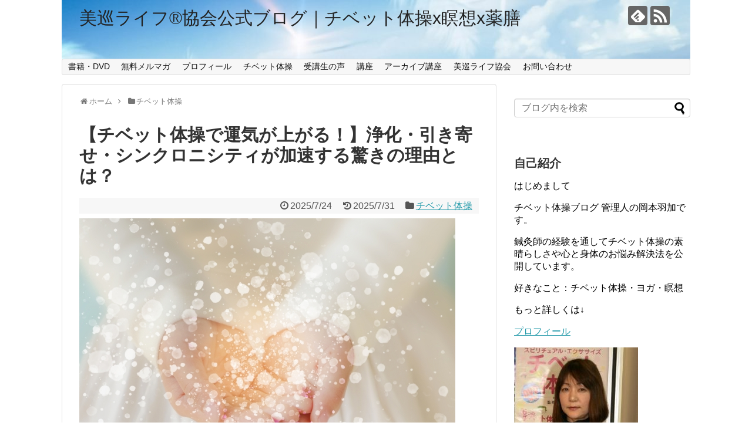

--- FILE ---
content_type: text/html; charset=UTF-8
request_url: https://kailash68.com/tibet68/hikiyose/
body_size: 15726
content:
<!DOCTYPE html>
<html lang="ja">
<head>
<meta charset="UTF-8">
  <meta name="viewport" content="width=1280, maximum-scale=1, user-scalable=yes">
<link rel="alternate" type="application/rss+xml" title="美巡ライフ®協会公式ブログ｜チベット体操x瞑想x薬膳 RSS Feed" href="https://kailash68.com/tibet68/feed/" />
<link rel="pingback" href="https://kailash68.com/tibet68/xmlrpc.php" />
<meta name="description" content="チベット体操は、ただのストレッチや体操ではありません。「5つの儀式（＋第6の儀式）」は、チャクラを整え、エネルギーを活性化するセルフケア法として、今なお世界中で注目されています。この記事では、チベット体操で起こる「浄化」とは何か波動が整うと" />
<meta name="keywords" content="チベット体操" />
<!-- OGP -->
<meta property="og:type" content="article">
<meta property="og:description" content="チベット体操は、ただのストレッチや体操ではありません。「5つの儀式（＋第6の儀式）」は、チャクラを整え、エネルギーを活性化するセルフケア法として、今なお世界中で注目されています。この記事では、チベット体操で起こる「浄化」とは何か波動が整うと">
<meta property="og:title" content="【チベット体操で運気が上がる！】浄化・引き寄せ・シンクロニシティが加速する驚きの理由とは？">
<meta property="og:url" content="https://kailash68.com/tibet68/hikiyose/">
<meta property="og:image" content="https://kailash68.com/tibet68/wp-content/uploads/2020/04/4bde288096353ca29fa4104a7066382b_s.jpg">
<meta property="og:site_name" content="美巡ライフ®協会公式ブログ｜チベット体操x瞑想x薬膳">
<meta property="og:locale" content="ja_JP">
<!-- /OGP -->
<!-- Twitter Card -->
<meta name="twitter:card" content="summary">
<meta name="twitter:description" content="チベット体操は、ただのストレッチや体操ではありません。「5つの儀式（＋第6の儀式）」は、チャクラを整え、エネルギーを活性化するセルフケア法として、今なお世界中で注目されています。この記事では、チベット体操で起こる「浄化」とは何か波動が整うと">
<meta name="twitter:title" content="【チベット体操で運気が上がる！】浄化・引き寄せ・シンクロニシティが加速する驚きの理由とは？">
<meta name="twitter:url" content="https://kailash68.com/tibet68/hikiyose/">
<meta name="twitter:image" content="https://kailash68.com/tibet68/wp-content/uploads/2020/04/4bde288096353ca29fa4104a7066382b_s.jpg">
<meta name="twitter:domain" content="kailash68.com">
<!-- /Twitter Card -->

<title>【チベット体操で運気が上がる！】浄化・引き寄せ・シンクロニシティが加速する驚きの理由とは？ | 美巡ライフ®協会公式ブログ｜チベット体操x瞑想x薬膳</title>

<!-- All In One SEO Pack 3.6.2ob_start_detected [-1,-1] -->
<script type="application/ld+json" class="aioseop-schema">{"@context":"https://schema.org","@graph":[{"@type":"Organization","@id":"https://kailash68.com/tibet68/#organization","url":"https://kailash68.com/tibet68/","name":"美巡ライフ®協会公式ブログ｜チベット体操x瞑想x薬膳","sameAs":[]},{"@type":"WebSite","@id":"https://kailash68.com/tibet68/#website","url":"https://kailash68.com/tibet68/","name":"美巡ライフ®協会公式ブログ｜チベット体操x瞑想x薬膳","publisher":{"@id":"https://kailash68.com/tibet68/#organization"},"potentialAction":{"@type":"SearchAction","target":"https://kailash68.com/tibet68/?s={search_term_string}","query-input":"required name=search_term_string"}},{"@type":"WebPage","@id":"https://kailash68.com/tibet68/hikiyose/#webpage","url":"https://kailash68.com/tibet68/hikiyose/","inLanguage":"ja","name":"【チベット体操で運気が上がる！】浄化・引き寄せ・シンクロニシティが加速する驚きの理由とは？","isPartOf":{"@id":"https://kailash68.com/tibet68/#website"},"breadcrumb":{"@id":"https://kailash68.com/tibet68/hikiyose/#breadcrumblist"},"image":{"@type":"ImageObject","@id":"https://kailash68.com/tibet68/hikiyose/#primaryimage","url":"https://kailash68.com/tibet68/wp-content/uploads/2020/04/4bde288096353ca29fa4104a7066382b_s.jpg","width":640,"height":427},"primaryImageOfPage":{"@id":"https://kailash68.com/tibet68/hikiyose/#primaryimage"},"datePublished":"2025-07-24T02:32:00+09:00","dateModified":"2025-07-31T06:51:11+09:00"},{"@type":"Article","@id":"https://kailash68.com/tibet68/hikiyose/#article","isPartOf":{"@id":"https://kailash68.com/tibet68/hikiyose/#webpage"},"author":{"@id":"https://kailash68.com/tibet68/author/tibet68/#author"},"headline":"【チベット体操で運気が上がる！】浄化・引き寄せ・シンクロニシティが加速する驚きの理由とは？","datePublished":"2025-07-24T02:32:00+09:00","dateModified":"2025-07-31T06:51:11+09:00","commentCount":0,"mainEntityOfPage":{"@id":"https://kailash68.com/tibet68/hikiyose/#webpage"},"publisher":{"@id":"https://kailash68.com/tibet68/#organization"},"articleSection":"チベット体操","image":{"@type":"ImageObject","@id":"https://kailash68.com/tibet68/hikiyose/#primaryimage","url":"https://kailash68.com/tibet68/wp-content/uploads/2020/04/4bde288096353ca29fa4104a7066382b_s.jpg","width":640,"height":427}},{"@type":"Person","@id":"https://kailash68.com/tibet68/author/tibet68/#author","name":"tibet68","sameAs":[],"image":{"@type":"ImageObject","@id":"https://kailash68.com/tibet68/#personlogo","url":"https://secure.gravatar.com/avatar/b9309e22a6d5de90db111899bbce15e1?s=96&d=mm&r=g","width":96,"height":96,"caption":"tibet68"}},{"@type":"BreadcrumbList","@id":"https://kailash68.com/tibet68/hikiyose/#breadcrumblist","itemListElement":[{"@type":"ListItem","position":1,"item":{"@type":"WebPage","@id":"https://kailash68.com/tibet68/","url":"https://kailash68.com/tibet68/","name":"チベット体操で叶える理想のライフスタイル"}},{"@type":"ListItem","position":2,"item":{"@type":"WebPage","@id":"https://kailash68.com/tibet68/hikiyose/","url":"https://kailash68.com/tibet68/hikiyose/","name":"【チベット体操で運気が上がる！】浄化・引き寄せ・シンクロニシティが加速する驚きの理由とは？"}}]}]}</script>
<link rel="canonical" href="https://kailash68.com/tibet68/hikiyose/" />
<!-- All In One SEO Pack -->
<link rel='dns-prefetch' href='//www.googletagmanager.com' />
<link rel='dns-prefetch' href='//s.w.org' />
<link rel='dns-prefetch' href='//pagead2.googlesyndication.com' />
<link rel="alternate" type="application/rss+xml" title="美巡ライフ®協会公式ブログ｜チベット体操x瞑想x薬膳 &raquo; フィード" href="https://kailash68.com/tibet68/feed/" />
<link rel="alternate" type="application/rss+xml" title="美巡ライフ®協会公式ブログ｜チベット体操x瞑想x薬膳 &raquo; コメントフィード" href="https://kailash68.com/tibet68/comments/feed/" />
<link rel="alternate" type="application/rss+xml" title="美巡ライフ®協会公式ブログ｜チベット体操x瞑想x薬膳 &raquo; 【チベット体操で運気が上がる！】浄化・引き寄せ・シンクロニシティが加速する驚きの理由とは？ のコメントのフィード" href="https://kailash68.com/tibet68/hikiyose/feed/" />
		<script type="text/javascript">
			window._wpemojiSettings = {"baseUrl":"https:\/\/s.w.org\/images\/core\/emoji\/12.0.0-1\/72x72\/","ext":".png","svgUrl":"https:\/\/s.w.org\/images\/core\/emoji\/12.0.0-1\/svg\/","svgExt":".svg","source":{"concatemoji":"https:\/\/kailash68.com\/tibet68\/wp-includes\/js\/wp-emoji-release.min.js?ver=5.4.18"}};
			/*! This file is auto-generated */
			!function(e,a,t){var n,r,o,i=a.createElement("canvas"),p=i.getContext&&i.getContext("2d");function s(e,t){var a=String.fromCharCode;p.clearRect(0,0,i.width,i.height),p.fillText(a.apply(this,e),0,0);e=i.toDataURL();return p.clearRect(0,0,i.width,i.height),p.fillText(a.apply(this,t),0,0),e===i.toDataURL()}function c(e){var t=a.createElement("script");t.src=e,t.defer=t.type="text/javascript",a.getElementsByTagName("head")[0].appendChild(t)}for(o=Array("flag","emoji"),t.supports={everything:!0,everythingExceptFlag:!0},r=0;r<o.length;r++)t.supports[o[r]]=function(e){if(!p||!p.fillText)return!1;switch(p.textBaseline="top",p.font="600 32px Arial",e){case"flag":return s([127987,65039,8205,9895,65039],[127987,65039,8203,9895,65039])?!1:!s([55356,56826,55356,56819],[55356,56826,8203,55356,56819])&&!s([55356,57332,56128,56423,56128,56418,56128,56421,56128,56430,56128,56423,56128,56447],[55356,57332,8203,56128,56423,8203,56128,56418,8203,56128,56421,8203,56128,56430,8203,56128,56423,8203,56128,56447]);case"emoji":return!s([55357,56424,55356,57342,8205,55358,56605,8205,55357,56424,55356,57340],[55357,56424,55356,57342,8203,55358,56605,8203,55357,56424,55356,57340])}return!1}(o[r]),t.supports.everything=t.supports.everything&&t.supports[o[r]],"flag"!==o[r]&&(t.supports.everythingExceptFlag=t.supports.everythingExceptFlag&&t.supports[o[r]]);t.supports.everythingExceptFlag=t.supports.everythingExceptFlag&&!t.supports.flag,t.DOMReady=!1,t.readyCallback=function(){t.DOMReady=!0},t.supports.everything||(n=function(){t.readyCallback()},a.addEventListener?(a.addEventListener("DOMContentLoaded",n,!1),e.addEventListener("load",n,!1)):(e.attachEvent("onload",n),a.attachEvent("onreadystatechange",function(){"complete"===a.readyState&&t.readyCallback()})),(n=t.source||{}).concatemoji?c(n.concatemoji):n.wpemoji&&n.twemoji&&(c(n.twemoji),c(n.wpemoji)))}(window,document,window._wpemojiSettings);
		</script>
		<style type="text/css">
img.wp-smiley,
img.emoji {
	display: inline !important;
	border: none !important;
	box-shadow: none !important;
	height: 1em !important;
	width: 1em !important;
	margin: 0 .07em !important;
	vertical-align: -0.1em !important;
	background: none !important;
	padding: 0 !important;
}
</style>
	<link rel='stylesheet' id='simplicity-style-css'  href='https://kailash68.com/tibet68/wp-content/themes/simplicity2/style.css?ver=5.4.18&#038;fver=20200423105047' type='text/css' media='all' />
<link rel='stylesheet' id='responsive-style-css'  href='https://kailash68.com/tibet68/wp-content/themes/simplicity2/css/responsive-pc.css?ver=5.4.18&#038;fver=20200423105047' type='text/css' media='all' />
<link rel='stylesheet' id='font-awesome-style-css'  href='https://kailash68.com/tibet68/wp-content/themes/simplicity2/webfonts/css/font-awesome.min.css?ver=5.4.18&#038;fver=20200423105047' type='text/css' media='all' />
<link rel='stylesheet' id='icomoon-style-css'  href='https://kailash68.com/tibet68/wp-content/themes/simplicity2/webfonts/icomoon/style.css?ver=5.4.18&#038;fver=20200423105047' type='text/css' media='all' />
<link rel='stylesheet' id='extension-style-css'  href='https://kailash68.com/tibet68/wp-content/themes/simplicity2/css/extension.css?ver=5.4.18&#038;fver=20200423105047' type='text/css' media='all' />
<style id='extension-style-inline-css' type='text/css'>
@media screen and (max-width:639px){.article br{display:block}}#h-top{background-image:url(https://kailash68.com/tibet68/wp-content/uploads/2020/04/cropped-14b19027fcfad8cfd7d975a4766829e7_s-1.jpg)}
</style>
<link rel='stylesheet' id='print-style-css'  href='https://kailash68.com/tibet68/wp-content/themes/simplicity2/css/print.css?ver=5.4.18&#038;fver=20200423105047' type='text/css' media='print' />
<link rel='stylesheet' id='sns-twitter-type-style-css'  href='https://kailash68.com/tibet68/wp-content/themes/simplicity2/css/sns-twitter-type.css?ver=5.4.18&#038;fver=20200423105047' type='text/css' media='all' />
<link rel='stylesheet' id='wp-block-library-css'  href='https://kailash68.com/tibet68/wp-includes/css/dist/block-library/style.min.css?ver=5.4.18' type='text/css' media='all' />
<link rel='stylesheet' id='toc-screen-css'  href='https://kailash68.com/tibet68/wp-content/plugins/table-of-contents-plus/screen.min.css?ver=2002&#038;fver=20201227111832' type='text/css' media='all' />
<link rel='stylesheet' id='wordpress-popular-posts-css-css'  href='https://kailash68.com/tibet68/wp-content/plugins/wordpress-popular-posts/assets/css/wpp.css?ver=6.1.1&#038;fver=20230125074129' type='text/css' media='all' />
<link rel='stylesheet' id='aurora-heatmap-css'  href='https://kailash68.com/tibet68/wp-content/plugins/aurora-heatmap/style.css?ver=1.4.10&#038;fver=20201230083849' type='text/css' media='all' />
<script type='text/javascript' src='https://kailash68.com/tibet68/wp-includes/js/jquery/jquery.js?ver=1.12.4-wp'></script>
<script type='text/javascript' src='https://kailash68.com/tibet68/wp-includes/js/jquery/jquery-migrate.min.js?ver=1.4.1'></script>
<script type='application/json' id="wpp-json">
{"sampling_active":0,"sampling_rate":100,"ajax_url":"https:\/\/kailash68.com\/tibet68\/wp-json\/wordpress-popular-posts\/v1\/popular-posts","api_url":"https:\/\/kailash68.com\/tibet68\/wp-json\/wordpress-popular-posts","ID":14,"token":"239d6451fd","lang":0,"debug":0}
</script>
<script type='text/javascript' src='https://kailash68.com/tibet68/wp-content/plugins/wordpress-popular-posts/assets/js/wpp.min.js?ver=6.1.1&#038;fver=20230125074129'></script>
<script type='text/javascript' src='https://kailash68.com/tibet68/wp-content/plugins/aurora-heatmap/js/mobile-detect.min.js?ver=1.4.4&#038;fver=20201230083849'></script>
<script type='text/javascript'>
/* <![CDATA[ */
var aurora_heatmap_reporter = {"ajax_url":"https:\/\/kailash68.com\/tibet68\/wp-admin\/admin-ajax.php","action":"aurora_heatmap","interval":"10","stacks":"10","reports":"click_pc,click_mobile","debug":"0","ajax_delay_time":"3000"};
/* ]]> */
</script>
<script type='text/javascript' src='https://kailash68.com/tibet68/wp-content/plugins/aurora-heatmap/js/reporter.js?ver=1.4.10&#038;fver=20201230083849'></script>

<!-- Google アナリティクス スニペット (Site Kit が追加) -->
<script type='text/javascript' src='https://www.googletagmanager.com/gtag/js?id=UA-65110317-6' async></script>
<script type='text/javascript'>
window.dataLayer = window.dataLayer || [];function gtag(){dataLayer.push(arguments);}
gtag('set', 'linker', {"domains":["kailash68.com"]} );
gtag("js", new Date());
gtag("set", "developer_id.dZTNiMT", true);
gtag("config", "UA-65110317-6", {"anonymize_ip":true});
gtag("config", "G-RGLKS03QRC");
</script>

<!-- (ここまで) Google アナリティクス スニペット (Site Kit が追加) -->
<link rel='shortlink' href='https://kailash68.com/tibet68/?p=14' />
<link rel="alternate" type="application/json+oembed" href="https://kailash68.com/tibet68/wp-json/oembed/1.0/embed?url=https%3A%2F%2Fkailash68.com%2Ftibet68%2Fhikiyose%2F" />
<link rel="alternate" type="text/xml+oembed" href="https://kailash68.com/tibet68/wp-json/oembed/1.0/embed?url=https%3A%2F%2Fkailash68.com%2Ftibet68%2Fhikiyose%2F&#038;format=xml" />
<meta name="generator" content="Site Kit by Google 1.82.0" />            <style id="wpp-loading-animation-styles">@-webkit-keyframes bgslide{from{background-position-x:0}to{background-position-x:-200%}}@keyframes bgslide{from{background-position-x:0}to{background-position-x:-200%}}.wpp-widget-placeholder,.wpp-widget-block-placeholder{margin:0 auto;width:60px;height:3px;background:#dd3737;background:linear-gradient(90deg,#dd3737 0%,#571313 10%,#dd3737 100%);background-size:200% auto;border-radius:3px;-webkit-animation:bgslide 1s infinite linear;animation:bgslide 1s infinite linear}</style>
            <meta name="google-site-verification" content="jrXeanPxJH_44OfTaTSZwf2C5LIxfWid6WSLtvhYgAM">
<!-- Google AdSense スニペット (Site Kit が追加) -->
<meta name="google-adsense-platform-account" content="ca-host-pub-2644536267352236">
<meta name="google-adsense-platform-domain" content="sitekit.withgoogle.com">
<!-- (ここまで) Google AdSense スニペット (Site Kit が追加) -->

<!-- Google AdSense スニペット (Site Kit が追加) -->
<script  async src="https://pagead2.googlesyndication.com/pagead/js/adsbygoogle.js?client=ca-pub-5189149637300472" crossorigin="anonymous"></script>

<!-- (ここまで) Google AdSense スニペット (Site Kit が追加) -->
<script async src="https://pagead2.googlesyndication.com/pagead/js/adsbygoogle.js?client=ca-pub-5189149637300472"
     crossorigin="anonymous"></script><link rel="icon" href="https://kailash68.com/tibet68/wp-content/uploads/2021/03/cropped-象形のみ-e1616724538675-32x32.png" sizes="32x32" />
<link rel="icon" href="https://kailash68.com/tibet68/wp-content/uploads/2021/03/cropped-象形のみ-e1616724538675-192x192.png" sizes="192x192" />
<link rel="apple-touch-icon" href="https://kailash68.com/tibet68/wp-content/uploads/2021/03/cropped-象形のみ-e1616724538675-180x180.png" />
<meta name="msapplication-TileImage" content="https://kailash68.com/tibet68/wp-content/uploads/2021/03/cropped-象形のみ-e1616724538675-270x270.png" />

<!-- Global site tag (gtag.js) - Google Analytics -->
<script async src="https://www.googletagmanager.com/gtag/js?id=UA-65110317-6"></script>
<script>
  window.dataLayer = window.dataLayer || [];
  function gtag(){dataLayer.push(arguments);}
  gtag('js', new Date());

  gtag('config', 'UA-65110317-6');
</script>
	
</head>
  <body class="post-template-default single single-post postid-14 single-format-standard categoryid-4" itemscope itemtype="https://schema.org/WebPage">

    <div id="container">

      <!-- header -->
      <header itemscope itemtype="https://schema.org/WPHeader">
        <div id="header" class="clearfix">
          <div id="header-in">

                        <div id="h-top">
              <!-- モバイルメニュー表示用のボタン -->
<div id="mobile-menu">
  <a id="mobile-menu-toggle" href="#"><span class="fa fa-bars fa-2x"></span></a>
</div>

              <div class="alignleft top-title-catchphrase">
                <!-- サイトのタイトル -->
<p id="site-title" itemscope itemtype="https://schema.org/Organization">
  <a href="https://kailash68.com/tibet68/">美巡ライフ®協会公式ブログ｜チベット体操x瞑想x薬膳</a></p>
<!-- サイトの概要 -->
<p id="site-description">
  </p>
              </div>

              <div class="alignright top-sns-follows">
                                <!-- SNSページ -->
<div class="sns-pages">
<p class="sns-follow-msg">フォローする</p>
<ul class="snsp">
<li class="feedly-page"><a href="//feedly.com/i/discover/sources/search/feed/https%3A%2F%2Fkailash68.com%2Ftibet68" target="blank" title="feedlyで更新情報を購読" rel="nofollow"><span class="icon-feedly-logo"></span></a></li><li class="rss-page"><a href="https://kailash68.com/tibet68/feed/" target="_blank" title="RSSで更新情報をフォロー" rel="nofollow"><span class="icon-rss-logo"></span></a></li>  </ul>
</div>
                              </div>

            </div><!-- /#h-top -->
          </div><!-- /#header-in -->
        </div><!-- /#header -->
      </header>

      <!-- Navigation -->
<nav itemscope itemtype="https://schema.org/SiteNavigationElement">
  <div id="navi">
      	<div id="navi-in">
      <div class="menu-%e3%83%8a%e3%83%93%e3%82%b2%e3%83%bc%e3%82%b7%e3%83%a7%e3%83%b3%e3%83%a1%e3%83%8b%e3%83%a5%e3%83%bc-container"><ul id="menu-%e3%83%8a%e3%83%93%e3%82%b2%e3%83%bc%e3%82%b7%e3%83%a7%e3%83%b3%e3%83%a1%e3%83%8b%e3%83%a5%e3%83%bc" class="menu"><li id="menu-item-1181" class="menu-item menu-item-type-custom menu-item-object-custom menu-item-1181"><a href="https://www.kailash68.com/book/">書籍・DVD</a></li>
<li id="menu-item-5780" class="menu-item menu-item-type-post_type menu-item-object-page menu-item-5780"><a href="https://kailash68.com/tibet68/merumaga/">無料メルマガ</a></li>
<li id="menu-item-5781" class="menu-item menu-item-type-post_type menu-item-object-page menu-item-5781"><a href="https://kailash68.com/tibet68/profile/">プロフィール</a></li>
<li id="menu-item-3738" class="menu-item menu-item-type-taxonomy menu-item-object-category current-post-ancestor current-menu-parent current-post-parent menu-item-3738"><a href="https://kailash68.com/tibet68/category/tibet/">チベット体操</a></li>
<li id="menu-item-1188" class="menu-item menu-item-type-taxonomy menu-item-object-category menu-item-1188"><a href="https://kailash68.com/tibet68/category/koe/">受講生の声</a></li>
<li id="menu-item-1203" class="menu-item menu-item-type-taxonomy menu-item-object-category menu-item-1203"><a href="https://kailash68.com/tibet68/category/kouza/">講座</a></li>
<li id="menu-item-8452" class="menu-item menu-item-type-taxonomy menu-item-object-category menu-item-8452"><a href="https://kailash68.com/tibet68/category/archives/">アーカイブ講座</a></li>
<li id="menu-item-2368" class="menu-item menu-item-type-custom menu-item-object-custom menu-item-2368"><a href="https://www.kailash68.com">美巡ライフ協会</a></li>
<li id="menu-item-1183" class="menu-item menu-item-type-custom menu-item-object-custom menu-item-1183"><a href="https://55auto.biz/sarasaradou/registp.php?pid=1">お問い合わせ</a></li>
</ul></div>    </div><!-- /#navi-in -->
  </div><!-- /#navi -->
</nav>
<!-- /Navigation -->
      <!-- 本体部分 -->
      <div id="body">
        <div id="body-in" class="cf">

          
          <!-- main -->
          <main itemscope itemprop="mainContentOfPage">
            <div id="main" itemscope itemtype="https://schema.org/Blog">
  
  <div id="breadcrumb" class="breadcrumb breadcrumb-categor" itemscope itemtype="https://schema.org/BreadcrumbList"><div class="breadcrumb-home" itemscope itemtype="https://schema.org/ListItem" itemprop="itemListElement"><span class="fa fa-home fa-fw" aria-hidden="true"></span><a href="https://kailash68.com/tibet68" itemprop="item"><span itemprop="name">ホーム</span></a><meta itemprop="position" content="1" /><span class="sp"><span class="fa fa-angle-right" aria-hidden="true"></span></span></div><div class="breadcrumb-item" itemscope itemtype="https://schema.org/ListItem" itemprop="itemListElement"><span class="fa fa-folder fa-fw" aria-hidden="true"></span><a href="https://kailash68.com/tibet68/category/tibet/" itemprop="item"><span itemprop="name">チベット体操</span></a><meta itemprop="position" content="2" /></div></div><!-- /#breadcrumb -->  <div id="post-14" class="post-14 post type-post status-publish format-standard has-post-thumbnail hentry category-tibet">
  <article class="article">
  
  
  <header>
    <h1 class="entry-title">【チベット体操で運気が上がる！】浄化・引き寄せ・シンクロニシティが加速する驚きの理由とは？</h1>


    
    <p class="post-meta">
                <span class="post-date"><span class="fa fa-clock-o fa-fw"></span><span class="entry-date date published">2025/7/24</span></span>
              <span class="post-update"><span class="fa fa-history fa-fw"></span><time class="entry-date date updated" datetime="2025-07-31T15:51:11+09:00">2025/7/31</time></span>
    
      <span class="category"><span class="fa fa-folder fa-fw"></span><a href="https://kailash68.com/tibet68/category/tibet/" rel="category tag">チベット体操</a></span>

      
      
      
      
      
    </p>

    
    
    
      </header>

  
  <div id="the-content" class="entry-content">
  
<figure class="wp-block-image size-large"><img src="https://kailash68.com/tibet68/wp-content/uploads/2020/04/4bde288096353ca29fa4104a7066382b_s.jpg" alt="" class="wp-image-21" srcset="https://kailash68.com/tibet68/wp-content/uploads/2020/04/4bde288096353ca29fa4104a7066382b_s.jpg 640w, https://kailash68.com/tibet68/wp-content/uploads/2020/04/4bde288096353ca29fa4104a7066382b_s-300x200.jpg 300w, https://kailash68.com/tibet68/wp-content/uploads/2020/04/4bde288096353ca29fa4104a7066382b_s-304x203.jpg 304w, https://kailash68.com/tibet68/wp-content/uploads/2020/04/4bde288096353ca29fa4104a7066382b_s-282x188.jpg 282w" sizes="(max-width: 640px) 100vw, 640px" /></figure>



<hr class="wp-block-separator"/>



<p>チベット体操は、ただのストレッチや体操ではありません。<br>「5つの儀式（＋第6の儀式）」は、<strong>チャクラを整え、エネルギーを活性化するセルフケア法</strong>として、今なお世界中で注目されています。</p>



<p>この記事では、</p>



<ul><li>チベット体操で起こる「浄化」とは何か</li><li>波動が整うと運気が上がる仕組み</li><li>引き寄せ体質になる人の特徴と実践法</li><li>実際に体験した人の声</li></ul>



<p>をもとに、「チベット体操がなぜ現代人に必要なのか」をわかりやすく解説します。</p>



<hr class="wp-block-separator"/>



<div id="toc_container" class="toc_light_blue no_bullets"><p class="toc_title">目次</p><ul class="toc_list"><li><a href="#1"><span class="toc_number toc_depth_1">1</span> 第1章：チベット体操で起こる“浄化”とは？</a><ul><li><a href="#i"><span class="toc_number toc_depth_2">1.1</span> ◆ 身体の浄化</a></li><li><a href="#i-2"><span class="toc_number toc_depth_2">1.2</span> ◆ 心の浄化</a></li></ul></li><li><a href="#2"><span class="toc_number toc_depth_1">2</span> 第2章：チベット体操で波動が整うと“運気が変わる”理由</a><ul><li><a href="#3"><span class="toc_number toc_depth_2">2.1</span> 引き寄せ＆運気アップの3ステップ</a></li></ul></li><li><a href="#3-2"><span class="toc_number toc_depth_1">3</span> 第3章：チベット体操で“引き寄せ体質”になった体験談</a></li><li><a href="#43"><span class="toc_number toc_depth_1">4</span> 第4章：エネルギーと波動を整える！実践の3つのポイント</a><ul><li><a href="#i-3"><span class="toc_number toc_depth_2">4.1</span> ① 毎日少しでも継続する</a></li><li><a href="#i-4"><span class="toc_number toc_depth_2">4.2</span> ② 呼吸と意識をセットにする</a></li><li><a href="#i-5"><span class="toc_number toc_depth_2">4.3</span> ③ チャクラに意識を向けて行う</a></li></ul></li><li><a href="#5"><span class="toc_number toc_depth_1">5</span> 第5章：あなたも始めてみませんか？チベット体操で“本来の自分”へ還る旅</a></li><li><a href="#i-6"><span class="toc_number toc_depth_1">6</span> 🎁今なら無料プレゼント中！引き寄せ体質になるチベット体操動画</a></li></ul></div>
<h2><span id="1">第1章：チベット体操で起こる“浄化”とは？</span></h2>



<p>チベット体操は、心身を動かすことで「エネルギーの通り道＝チャクラ」を整えることに重点を置いた健康法です。<br>このチャクラが詰まっていると、体も心も重だるく、ネガティブな現実を引き寄せがちになります。</p>



<h3><span id="i">◆ 身体の浄化</span></h3>



<p>・深い呼吸と緩やかな動きで、自律神経が整う<br>・血流やリンパ、気の巡りがスムーズに<br>・代謝が上がり、老廃物や毒素の排出を促進</p>



<h3><span id="i-2">◆ 心の浄化</span></h3>



<p>・怒りや不安、焦りがスーッと和らぐ<br>・思考がクリアになり、本当の望みに気づける<br>・ポジティブな感情が増える</p>



<blockquote class="wp-block-quote"><p>✅【POINT】チベット体操は意識を内側に向けながら行うことで、深い浄化が起こります。</p></blockquote>



<hr class="wp-block-separator"/>



<h2><span id="2">第2章：チベット体操で波動が整うと“運気が変わる”理由</span></h2>



<p>チベット体操を続けていると、「最近ついてる」「タイミングが良くなった」といった変化を感じる人が多いのも特徴です。</p>



<p>その理由は、エネルギーの質＝“波動”が整うから。</p>



<h3><span id="3">引き寄せ＆運気アップの3ステップ</span></h3>



<ol><li><strong>気（プラーナ）の流れが整う</strong><br>　→ 不調や停滞感が抜け、活力が湧く</li><li><strong>感情と思考がクリアに</strong><br>　→ 願望や目標が明確になり、意識が集中する</li><li><strong>タイミングとシンクロが増える</strong><br>　→ 偶然の再会や予想外のラッキーが頻発</li></ol>



<blockquote class="wp-block-quote"><p>✅「引き寄せが起こる＝波動と現実が調和している状態」です。</p></blockquote>



<hr class="wp-block-separator"/>



<h2><span id="3-2">第3章：チベット体操で“引き寄せ体質”になった体験談</span></h2>



<p>実際にチベット体操を取り入れている方々からは、以下のような声が寄せられています。</p>



<ul><li>「ずっと停滞していた仕事が一気に進展した」</li><li>「引き寄せたい未来を手帳に書いたら、1週間で叶った」</li><li>「偶然の再会が多くなり、不思議なくらい流れが良い」</li><li>「なぜか直感が冴えて、選択に迷わなくなった」</li></ul>



<hr class="wp-block-separator"/>



<h2><span id="43">第4章：エネルギーと波動を整える！実践の3つのポイント</span></h2>



<h3><span id="i-3">① 毎日少しでも継続する</span></h3>



<ul><li>1ポーズだけでもOK。波動は「習慣」で整います。</li><li>朝のルーティーンに取り入れると、1日がスムーズに。</li></ul>



<h3><span id="i-4">② 呼吸と意識をセットにする</span></h3>



<ul><li>呼吸は“エネルギーの運搬路”。</li><li>吸う時は光を、吐く時は不要なものを手放すイメージで。</li></ul>



<h3><span id="i-5">③ チャクラに意識を向けて行う</span></h3>



<ul><li>各ポーズはそれぞれのチャクラに対応。</li><li>意識を向けることで、浄化と活性化の力が倍増します。</li></ul>



<hr class="wp-block-separator"/>



<h2><span id="5">第5章：あなたも始めてみませんか？チベット体操で“本来の自分”へ還る旅</span></h2>



<p>もしあなたが…</p>



<ul><li>気持ちが沈みがち</li><li>流れが停滞している</li><li>直感が鈍っている</li><li>自分らしさを見失っている</li></ul>



<p>そんな状態なら、まずは1日3分、チベット体操から始めてみてください。</p>



<p>チベット体操は、</p>



<ul><li>“今”のエネルギーをリセットし</li><li>“本来の自分”を取り戻し</li><li>“望む未来”を引き寄せるための道具</li></ul>



<p>なのです。</p>



<hr class="wp-block-separator"/>



<h2><span id="i-6">🎁今なら無料プレゼント中！引き寄せ体質になるチベット体操動画</span></h2>



<p>ただいま、美巡ライフ公式メルマガにご登録いただくと、<br>**「チベット体操5つの儀式レッスン動画」**を無料プレゼント中！</p>



<p>さらに、呼吸法やチャクラ・エネルギーの整え方もメールでお届けしています✨</p>



<p>▶「流れを変えたい」あなたへ、毎日5分のセルフケア習慣を。</p>



<p>👉 [<a href="https://kailash68.com/tibet68/merumaga/">今すぐ無料メルマガに登録する</a>]</p>



<a href="https://lin.ee/gDCjr1O"><img src="https://scdn.line-apps.com/n/line_add_friends/btn/ja.png" alt="友だち追加" height="36"></a>



<p><strong>▶︎ チャクラや感じる力が高まる理由についてはこちら</strong><br><a href="https://kailash68.com/tibet68/chakura-kirei/">【保存版】チベット体操でチャクラが整うって本当？</a></p>



<p><a href="https://kailash68.com/tibet68/mawaru/">チベット体操と瞑想を組み合わせた朝のルーティン｜1日の波動を高める習慣</a></p>
  </div>

  <footer>
    <!-- ページリンク -->
    
      <!-- 文章下広告 -->
                  

    
    <div id="sns-group" class="sns-group sns-group-bottom">
    <div class="sns-buttons sns-buttons-pc">
    <p class="sns-share-msg">シェアする</p>
    <ul class="snsb clearfix">
    <li class="balloon-btn twitter-balloon-btn twitter-balloon-btn-defalt">
  <div class="balloon-btn-set">
    <div class="arrow-box">
      <a href="//twitter.com/search?q=https%3A%2F%2Fkailash68.com%2Ftibet68%2Fhikiyose%2F" target="blank" class="arrow-box-link twitter-arrow-box-link" rel="nofollow">
        <span class="social-count twitter-count"><span class="fa fa-comments"></span></span>
      </a>
    </div>
    <a href="https://twitter.com/intent/tweet?text=%E3%80%90%E3%83%81%E3%83%99%E3%83%83%E3%83%88%E4%BD%93%E6%93%8D%E3%81%A7%E9%81%8B%E6%B0%97%E3%81%8C%E4%B8%8A%E3%81%8C%E3%82%8B%EF%BC%81%E3%80%91%E6%B5%84%E5%8C%96%E3%83%BB%E5%BC%95%E3%81%8D%E5%AF%84%E3%81%9B%E3%83%BB%E3%82%B7%E3%83%B3%E3%82%AF%E3%83%AD%E3%83%8B%E3%82%B7%E3%83%86%E3%82%A3%E3%81%8C%E5%8A%A0%E9%80%9F%E3%81%99%E3%82%8B%E9%A9%9A%E3%81%8D%E3%81%AE%E7%90%86%E7%94%B1%E3%81%A8%E3%81%AF%EF%BC%9F&amp;url=https%3A%2F%2Fkailash68.com%2Ftibet68%2Fhikiyose%2F" target="blank" class="balloon-btn-link twitter-balloon-btn-link twitter-balloon-btn-link-default" rel="nofollow">
      <span class="fa fa-twitter"></span>
              <span class="tweet-label">ツイート</span>
          </a>
  </div>
</li>
        <li class="facebook-btn"><div class="fb-like" data-href="https://kailash68.com/tibet68/hikiyose/" data-layout="box_count" data-action="like" data-show-faces="false" data-share="true"></div></li>
                <li class="hatena-btn"> <a href="//b.hatena.ne.jp/entry/https://kailash68.com/tibet68/hikiyose/" class="hatena-bookmark-button" data-hatena-bookmark-title="【チベット体操で運気が上がる！】浄化・引き寄せ・シンクロニシティが加速する驚きの理由とは？｜美巡ライフ®協会公式ブログ｜チベット体操x瞑想x薬膳" data-hatena-bookmark-layout="vertical-large"><img src="//b.st-hatena.com/images/entry-button/button-only.gif" alt="このエントリーをはてなブックマークに追加" style="border: none;" /></a><script type="text/javascript" src="//b.st-hatena.com/js/bookmark_button.js" async="async"></script>
    </li>
            <li class="pocket-btn"><a data-pocket-label="pocket" data-pocket-count="vertical" class="pocket-btn" data-lang="en"></a>
<script type="text/javascript">!function(d,i){if(!d.getElementById(i)){var j=d.createElement("script");j.id=i;j.src="//widgets.getpocket.com/v1/j/btn.js?v=1";var w=d.getElementById(i);d.body.appendChild(j);}}(document,"pocket-btn-js");</script>
    </li>
            <li class="line-btn">
      <a href="//timeline.line.me/social-plugin/share?url=https%3A%2F%2Fkailash68.com%2Ftibet68%2Fhikiyose%2F" target="blank" class="line-btn-link" rel="nofollow">
          <img src="https://kailash68.com/tibet68/wp-content/themes/simplicity2/images/line-btn.png" alt="" class="line-btn-img"><img src="https://kailash68.com/tibet68/wp-content/themes/simplicity2/images/line-btn-mini.png" alt="" class="line-btn-img-mini">
        </a>
    </li>
                      </ul>
</div>

    <!-- SNSページ -->
<div class="sns-pages">
<p class="sns-follow-msg">フォローする</p>
<ul class="snsp">
<li class="feedly-page"><a href="//feedly.com/i/discover/sources/search/feed/https%3A%2F%2Fkailash68.com%2Ftibet68" target="blank" title="feedlyで更新情報を購読" rel="nofollow"><span class="icon-feedly-logo"></span></a></li><li class="rss-page"><a href="https://kailash68.com/tibet68/feed/" target="_blank" title="RSSで更新情報をフォロー" rel="nofollow"><span class="icon-rss-logo"></span></a></li>  </ul>
</div>
    </div>

    
    <p class="footer-post-meta">

            <span class="post-tag"></span>
      
      <span class="post-author vcard author"><span class="fa fa-user fa-fw"></span><span class="fn"><a href="https://kailash68.com/tibet68/author/tibet68/">tibet68</a>
</span></span>

      
          </p>
  </footer>
  </article><!-- .article -->
  </div><!-- .post -->

      <div id="under-entry-body">

            <aside id="related-entries">
        <h2>関連記事</h2>
                <article class="related-entry cf">
  <div class="related-entry-thumb">
    <a href="https://kailash68.com/tibet68/21-2/" title="【チベット体操21回の驚くべき効果】継続の先にある心身の変化と引き寄せの秘密">
        <img width="100" height="100" src="https://kailash68.com/tibet68/wp-content/uploads/2021/05/DSC02153-100x100.jpg" class="related-entry-thumb-image wp-post-image" alt="" srcset="https://kailash68.com/tibet68/wp-content/uploads/2021/05/DSC02153-100x100.jpg 100w, https://kailash68.com/tibet68/wp-content/uploads/2021/05/DSC02153-150x150.jpg 150w" sizes="(max-width: 100px) 100vw, 100px" />        </a>
  </div><!-- /.related-entry-thumb -->

  <div class="related-entry-content">
    <header>
      <h3 class="related-entry-title">
        <a href="https://kailash68.com/tibet68/21-2/" class="related-entry-title-link" title="【チベット体操21回の驚くべき効果】継続の先にある心身の変化と引き寄せの秘密">
        【チベット体操21回の驚くべき効果】継続の先にある心身の変化と引き寄せの秘密        </a></h3>
    </header>
    <p class="related-entry-snippet">
   




チベット体操は「3回から始めて21回を目指す」ことが推奨されています。では、21回を達成した先にどんな変化が起こるのでしょうか？
...</p>

        <footer>
      <p class="related-entry-read"><a href="https://kailash68.com/tibet68/21-2/">記事を読む</a></p>
    </footer>
    
  </div><!-- /.related-entry-content -->
</article><!-- /.elated-entry -->      <article class="related-entry cf">
  <div class="related-entry-thumb">
    <a href="https://kailash68.com/tibet68/mune/" title="【第三の儀式がつらい方必見】チベット体操で胸が反れない原因と今すぐできる改善ストレッチ">
        <img width="100" height="100" src="https://kailash68.com/tibet68/wp-content/uploads/2020/04/DSC02145-100x100.jpg" class="related-entry-thumb-image wp-post-image" alt="" srcset="https://kailash68.com/tibet68/wp-content/uploads/2020/04/DSC02145-100x100.jpg 100w, https://kailash68.com/tibet68/wp-content/uploads/2020/04/DSC02145-150x150.jpg 150w" sizes="(max-width: 100px) 100vw, 100px" />        </a>
  </div><!-- /.related-entry-thumb -->

  <div class="related-entry-content">
    <header>
      <h3 class="related-entry-title">
        <a href="https://kailash68.com/tibet68/mune/" class="related-entry-title-link" title="【第三の儀式がつらい方必見】チベット体操で胸が反れない原因と今すぐできる改善ストレッチ">
        【第三の儀式がつらい方必見】チベット体操で胸が反れない原因と今すぐできる改善ストレッチ        </a></h3>
    </header>
    <p class="related-entry-snippet">
   




「チベット体操第三の儀式をやっても、胸がうまく反れない…」そんなお悩みを抱えていませんか？



実はこの動きがうまくいかないのは...</p>

        <footer>
      <p class="related-entry-read"><a href="https://kailash68.com/tibet68/mune/">記事を読む</a></p>
    </footer>
    
  </div><!-- /.related-entry-content -->
</article><!-- /.elated-entry -->      <article class="related-entry cf">
  <div class="related-entry-thumb">
    <a href="https://kailash68.com/tibet68/taiken/" title="【チベット体操の効果は本当？】心と体の驚くべき変化をもたらす体験談35選！">
        <img width="100" height="100" src="https://kailash68.com/tibet68/wp-content/uploads/2020/06/3563678_s-100x100.jpg" class="related-entry-thumb-image wp-post-image" alt="" srcset="https://kailash68.com/tibet68/wp-content/uploads/2020/06/3563678_s-100x100.jpg 100w, https://kailash68.com/tibet68/wp-content/uploads/2020/06/3563678_s-150x150.jpg 150w" sizes="(max-width: 100px) 100vw, 100px" />        </a>
  </div><!-- /.related-entry-thumb -->

  <div class="related-entry-content">
    <header>
      <h3 class="related-entry-title">
        <a href="https://kailash68.com/tibet68/taiken/" class="related-entry-title-link" title="【チベット体操の効果は本当？】心と体の驚くべき変化をもたらす体験談35選！">
        【チベット体操の効果は本当？】心と体の驚くべき変化をもたらす体験談35選！        </a></h3>
    </header>
    <p class="related-entry-snippet">
   




「チベット体操って本当に効果あるの？」



そんな疑問をお持ちの方へ、今回は実際にチベット体操を継続している方から寄せられた《心...</p>

        <footer>
      <p class="related-entry-read"><a href="https://kailash68.com/tibet68/taiken/">記事を読む</a></p>
    </footer>
    
  </div><!-- /.related-entry-content -->
</article><!-- /.elated-entry -->      <article class="related-entry cf">
  <div class="related-entry-thumb">
    <a href="https://kailash68.com/tibet68/suwaisyou/" title="【第一の儀式ができない方へ】スワイショウで肩こり・血流改善！チベット体操の効果を高める準備運動">
        <img width="100" height="100" src="https://kailash68.com/tibet68/wp-content/uploads/2020/09/3769961_s-100x100.jpg" class="related-entry-thumb-image wp-post-image" alt="" srcset="https://kailash68.com/tibet68/wp-content/uploads/2020/09/3769961_s-100x100.jpg 100w, https://kailash68.com/tibet68/wp-content/uploads/2020/09/3769961_s-150x150.jpg 150w" sizes="(max-width: 100px) 100vw, 100px" />        </a>
  </div><!-- /.related-entry-thumb -->

  <div class="related-entry-content">
    <header>
      <h3 class="related-entry-title">
        <a href="https://kailash68.com/tibet68/suwaisyou/" class="related-entry-title-link" title="【第一の儀式ができない方へ】スワイショウで肩こり・血流改善！チベット体操の効果を高める準備運動">
        【第一の儀式ができない方へ】スワイショウで肩こり・血流改善！チベット体操の効果を高める準備運動        </a></h3>
    </header>
    <p class="related-entry-snippet">
   




「チベット体操を始めたいけれど、第一の儀式の回転がうまくできない…」「めまいがして続けられない…」



そんなお悩みをお持ちの方...</p>

        <footer>
      <p class="related-entry-read"><a href="https://kailash68.com/tibet68/suwaisyou/">記事を読む</a></p>
    </footer>
    
  </div><!-- /.related-entry-content -->
</article><!-- /.elated-entry -->      <article class="related-entry cf">
  <div class="related-entry-thumb">
    <a href="https://kailash68.com/tibet68/instructor/" title="【芸能人にも人気】チベット体操インストラクター資格とは？活動事例と体験談を紹介！">
        <img width="100" height="100" src="https://kailash68.com/tibet68/wp-content/uploads/2020/04/IMG_1426-100x100.jpeg" class="related-entry-thumb-image wp-post-image" alt="" srcset="https://kailash68.com/tibet68/wp-content/uploads/2020/04/IMG_1426-100x100.jpeg 100w, https://kailash68.com/tibet68/wp-content/uploads/2020/04/IMG_1426-150x150.jpeg 150w" sizes="(max-width: 100px) 100vw, 100px" />        </a>
  </div><!-- /.related-entry-thumb -->

  <div class="related-entry-content">
    <header>
      <h3 class="related-entry-title">
        <a href="https://kailash68.com/tibet68/instructor/" class="related-entry-title-link" title="【芸能人にも人気】チベット体操インストラクター資格とは？活動事例と体験談を紹介！">
        【芸能人にも人気】チベット体操インストラクター資格とは？活動事例と体験談を紹介！        </a></h3>
    </header>
    <p class="related-entry-snippet">
   




チベット体操の人気が高まる中、「インストラクターの資格ってあるの？」「資格を取ったらどんなことができるの？」という声を多くいただき...</p>

        <footer>
      <p class="related-entry-read"><a href="https://kailash68.com/tibet68/instructor/">記事を読む</a></p>
    </footer>
    
  </div><!-- /.related-entry-content -->
</article><!-- /.elated-entry -->      <article class="related-entry cf">
  <div class="related-entry-thumb">
    <a href="https://kailash68.com/tibet68/youtu/" title="【腰痛でも安心】チベット体操はできる？無理なく体を整える方法と注意点">
        <img width="100" height="100" src="https://kailash68.com/tibet68/wp-content/uploads/2021/08/22069120-100x100.jpg" class="related-entry-thumb-image wp-post-image" alt="" srcset="https://kailash68.com/tibet68/wp-content/uploads/2021/08/22069120-100x100.jpg 100w, https://kailash68.com/tibet68/wp-content/uploads/2021/08/22069120-150x150.jpg 150w" sizes="(max-width: 100px) 100vw, 100px" />        </a>
  </div><!-- /.related-entry-thumb -->

  <div class="related-entry-content">
    <header>
      <h3 class="related-entry-title">
        <a href="https://kailash68.com/tibet68/youtu/" class="related-entry-title-link" title="【腰痛でも安心】チベット体操はできる？無理なく体を整える方法と注意点">
        【腰痛でも安心】チベット体操はできる？無理なく体を整える方法と注意点        </a></h3>
    </header>
    <p class="related-entry-snippet">
   




「チベット体操を始めたいけれど、腰痛があるから不安…」そんなお悩みを抱える方は少なくありません。実は、腰痛の種類や状態によってはチ...</p>

        <footer>
      <p class="related-entry-read"><a href="https://kailash68.com/tibet68/youtu/">記事を読む</a></p>
    </footer>
    
  </div><!-- /.related-entry-content -->
</article><!-- /.elated-entry -->      <article class="related-entry cf">
  <div class="related-entry-thumb">
    <a href="https://kailash68.com/tibet68/tibet-kokyu/" title="【呼吸が浅い人必見】チベット体操で呼吸を深める方法｜心と体が整う驚きの効果とは？">
        <img width="100" height="100" src="https://kailash68.com/tibet68/wp-content/uploads/2021/06/2521823-100x100.jpg" class="related-entry-thumb-image wp-post-image" alt="" srcset="https://kailash68.com/tibet68/wp-content/uploads/2021/06/2521823-100x100.jpg 100w, https://kailash68.com/tibet68/wp-content/uploads/2021/06/2521823-150x150.jpg 150w" sizes="(max-width: 100px) 100vw, 100px" />        </a>
  </div><!-- /.related-entry-thumb -->

  <div class="related-entry-content">
    <header>
      <h3 class="related-entry-title">
        <a href="https://kailash68.com/tibet68/tibet-kokyu/" class="related-entry-title-link" title="【呼吸が浅い人必見】チベット体操で呼吸を深める方法｜心と体が整う驚きの効果とは？">
        【呼吸が浅い人必見】チベット体操で呼吸を深める方法｜心と体が整う驚きの効果とは？        </a></h3>
    </header>
    <p class="related-entry-snippet">
   




「最近、呼吸が浅い気がする…」「疲れやすくて集中できない…」



そんなお悩み、実は“呼吸の質”が大きく関係しているかもしれませ...</p>

        <footer>
      <p class="related-entry-read"><a href="https://kailash68.com/tibet68/tibet-kokyu/">記事を読む</a></p>
    </footer>
    
  </div><!-- /.related-entry-content -->
</article><!-- /.elated-entry -->      <article class="related-entry cf">
  <div class="related-entry-thumb">
    <a href="https://kailash68.com/tibet68/mawaru/" title="チベット体操と瞑想を組み合わせた朝のルーティン｜1日の波動を高める習慣">
        <img width="100" height="100" src="https://kailash68.com/tibet68/wp-content/uploads/2023/12/24416148-100x100.jpg" class="related-entry-thumb-image wp-post-image" alt="" srcset="https://kailash68.com/tibet68/wp-content/uploads/2023/12/24416148-100x100.jpg 100w, https://kailash68.com/tibet68/wp-content/uploads/2023/12/24416148-150x150.jpg 150w" sizes="(max-width: 100px) 100vw, 100px" />        </a>
  </div><!-- /.related-entry-thumb -->

  <div class="related-entry-content">
    <header>
      <h3 class="related-entry-title">
        <a href="https://kailash68.com/tibet68/mawaru/" class="related-entry-title-link" title="チベット体操と瞑想を組み合わせた朝のルーティン｜1日の波動を高める習慣">
        チベット体操と瞑想を組み合わせた朝のルーティン｜1日の波動を高める習慣        </a></h3>
    </header>
    <p class="related-entry-snippet">
   




朝からなんだか気分がスッキリしない…。そんな日は、心と体のエネルギーが乱れているサインかもしれません。



そんな時におすすめな...</p>

        <footer>
      <p class="related-entry-read"><a href="https://kailash68.com/tibet68/mawaru/">記事を読む</a></p>
    </footer>
    
  </div><!-- /.related-entry-content -->
</article><!-- /.elated-entry -->      <article class="related-entry cf">
  <div class="related-entry-thumb">
    <a href="https://kailash68.com/tibet68/gotai/" title="五体投地とチベット体操の違いと共通点｜体験から見えた心と体の浄化法">
        <img width="100" height="100" src="https://kailash68.com/tibet68/wp-content/uploads/2024/07/213099-100x100.jpg" class="related-entry-thumb-image wp-post-image" alt="" srcset="https://kailash68.com/tibet68/wp-content/uploads/2024/07/213099-100x100.jpg 100w, https://kailash68.com/tibet68/wp-content/uploads/2024/07/213099-300x300.jpg 300w, https://kailash68.com/tibet68/wp-content/uploads/2024/07/213099-150x150.jpg 150w, https://kailash68.com/tibet68/wp-content/uploads/2024/07/213099-320x321.jpg 320w, https://kailash68.com/tibet68/wp-content/uploads/2024/07/213099.jpg 624w" sizes="(max-width: 100px) 100vw, 100px" />        </a>
  </div><!-- /.related-entry-thumb -->

  <div class="related-entry-content">
    <header>
      <h3 class="related-entry-title">
        <a href="https://kailash68.com/tibet68/gotai/" class="related-entry-title-link" title="五体投地とチベット体操の違いと共通点｜体験から見えた心と体の浄化法">
        五体投地とチベット体操の違いと共通点｜体験から見えた心と体の浄化法        </a></h3>
    </header>
    <p class="related-entry-snippet">
   




1. 五体投地とは？



五体投地とは、両手・両膝・額の“五体”を地面に投げ出して行う、仏教の礼拝法の一つです。チベットでは巡礼...</p>

        <footer>
      <p class="related-entry-read"><a href="https://kailash68.com/tibet68/gotai/">記事を読む</a></p>
    </footer>
    
  </div><!-- /.related-entry-content -->
</article><!-- /.elated-entry -->      <article class="related-entry cf">
  <div class="related-entry-thumb">
    <a href="https://kailash68.com/tibet68/kiken/" title="【プロが解説】チベット体操の危険性は本当？ 体調不良・痛みが起こる原因と安全対策">
        <img width="100" height="100" src="https://kailash68.com/tibet68/wp-content/uploads/2021/06/1806672_s-100x100.jpg" class="related-entry-thumb-image wp-post-image" alt="" srcset="https://kailash68.com/tibet68/wp-content/uploads/2021/06/1806672_s-100x100.jpg 100w, https://kailash68.com/tibet68/wp-content/uploads/2021/06/1806672_s-150x150.jpg 150w" sizes="(max-width: 100px) 100vw, 100px" />        </a>
  </div><!-- /.related-entry-thumb -->

  <div class="related-entry-content">
    <header>
      <h3 class="related-entry-title">
        <a href="https://kailash68.com/tibet68/kiken/" class="related-entry-title-link" title="【プロが解説】チベット体操の危険性は本当？ 体調不良・痛みが起こる原因と安全対策">
        【プロが解説】チベット体操の危険性は本当？ 体調不良・痛みが起こる原因と安全対策        </a></h3>
    </header>
    <p class="related-entry-snippet">
   




チベット体操を始めてみたいけれど、



「腰が痛くなるって聞いた」「首に負担がかかりそうで不安…」「自己流でやって大丈夫？」

...</p>

        <footer>
      <p class="related-entry-read"><a href="https://kailash68.com/tibet68/kiken/">記事を読む</a></p>
    </footer>
    
  </div><!-- /.related-entry-content -->
</article><!-- /.elated-entry -->  
  <br style="clear:both;">      </aside><!-- #related-entries -->
      


        <!-- 広告 -->
                  
      
      <!-- post navigation -->
<div class="navigation">
      <div class="prev"><a href="https://kailash68.com/tibet68/50tibettaisou/" rel="prev"><span class="fa fa-arrow-left fa-2x pull-left"></span>【40代・50代女性必見】チベット体操で更年期の不調・自律神経・ホルモンバランスを整える方法</a></div>
      <div class="next"><a href="https://kailash68.com/tibet68/gotai/" rel="next"><span class="fa fa-arrow-right fa-2x pull-left"></span>五体投地とチベット体操の違いと共通点｜体験から見えた心と体の浄化法</a></div>
  </div>
<!-- /post navigation -->
      <!-- comment area -->
<div id="comment-area">
	<aside></aside></div>
<!-- /comment area -->      </div>
    
            </div><!-- /#main -->
          </main>
        <!-- sidebar -->
<div id="sidebar" class="sidebar nwa" role="complementary">
    
  <div id="sidebar-widget">
  <!-- ウイジェット -->
  <aside id="search-2" class="widget widget_search"><form method="get" id="searchform" action="https://kailash68.com/tibet68/">
	<input type="text" placeholder="ブログ内を検索" name="s" id="s">
	<input type="submit" id="searchsubmit" value="">
</form></aside><aside id="text-3" class="widget widget_text"><h3 class="widget_title sidebar_widget_title">自己紹介</h3>			<div class="textwidget"><p>はじめまして</p>
<p>チベット体操ブログ 管理人の岡本羽加です。</p>
<p>鍼灸師の経験を通してチベット体操の素晴らしさや心と身体のお悩み解決法を公開しています。</p>
<p>好きなこと：チベット体操・ヨガ・瞑想</p>
<p>もっと詳しくは↓</p>
<p><a href="https://kailash68.com/tibet68/profile/">プロフィール</a></p>
<p><img class="alignnone size-medium wp-image-1111" src="https://kailash68.com/tibet68/wp-content/uploads/2020/09/IMG_8707s-211x300.jpg" alt="" width="211" height="300" /></p>
<p>問い合わせはこちら</p>
<p>→<a href="https://55auto.biz/sarasaradou/registp.php?pid=1">お問い合わせ</a></p>
<p>岡本羽加のyoutubeチャンネルは</p>
<p>→<a href="https://www.youtube.com/c/bijun">Youtube</a></p>
<p>&nbsp;</p>
<p>&nbsp;</p>
</div>
		</aside>
<aside id="wpp-2" class="widget popular-posts">
<h3 class="widget_title sidebar_widget_title">人気記事</h3>


<ul class="wpp-list wpp-list-with-thumbnails">
<li>
<a href="https://kailash68.com/tibet68/tanden/" target="_self"><img src="https://kailash68.com/tibet68/wp-content/uploads/wordpress-popular-posts/2263-featured-75x75.jpg" srcset="https://kailash68.com/tibet68/wp-content/uploads/wordpress-popular-posts/2263-featured-75x75.jpg, https://kailash68.com/tibet68/wp-content/uploads/wordpress-popular-posts/2263-featured-75x75@1.5x.jpg 1.5x, https://kailash68.com/tibet68/wp-content/uploads/wordpress-popular-posts/2263-featured-75x75@2x.jpg 2x, https://kailash68.com/tibet68/wp-content/uploads/wordpress-popular-posts/2263-featured-75x75@2.5x.jpg 2.5x, https://kailash68.com/tibet68/wp-content/uploads/wordpress-popular-posts/2263-featured-75x75@3x.jpg 3x"  width="75" height="75" alt="" class="wpp-thumbnail wpp_featured wpp_cached_thumb" loading="lazy" /></a>
<a href="https://kailash68.com/tibet68/tanden/" class="wpp-post-title" target="_self">丹田とは？場所・鍛え方・引き寄せやエネルギー活性との深い関係を解説</a>
</li>
<li>
<a href="https://kailash68.com/tibet68/tanden-y/" target="_self"><img src="https://kailash68.com/tibet68/wp-content/uploads/wordpress-popular-posts/4295-featured-75x75.jpg" srcset="https://kailash68.com/tibet68/wp-content/uploads/wordpress-popular-posts/4295-featured-75x75.jpg, https://kailash68.com/tibet68/wp-content/uploads/wordpress-popular-posts/4295-featured-75x75@1.5x.jpg 1.5x, https://kailash68.com/tibet68/wp-content/uploads/wordpress-popular-posts/4295-featured-75x75@2x.jpg 2x, https://kailash68.com/tibet68/wp-content/uploads/wordpress-popular-posts/4295-featured-75x75@2.5x.jpg 2.5x, https://kailash68.com/tibet68/wp-content/uploads/wordpress-popular-posts/4295-featured-75x75@3x.jpg 3x"  width="75" height="75" alt="" class="wpp-thumbnail wpp_featured wpp_cached_thumb" loading="lazy" /></a>
<a href="https://kailash68.com/tibet68/tanden-y/" class="wpp-post-title" target="_self">丹田呼吸法のやり方と効果｜気を養うセルフケア習慣で心と体を整える</a>
</li>
<li>
<a href="https://kailash68.com/tibet68/meisou/" target="_self"><img src="https://kailash68.com/tibet68/wp-content/uploads/wordpress-popular-posts/8187-featured-75x75.jpg" srcset="https://kailash68.com/tibet68/wp-content/uploads/wordpress-popular-posts/8187-featured-75x75.jpg, https://kailash68.com/tibet68/wp-content/uploads/wordpress-popular-posts/8187-featured-75x75@1.5x.jpg 1.5x, https://kailash68.com/tibet68/wp-content/uploads/wordpress-popular-posts/8187-featured-75x75@2x.jpg 2x, https://kailash68.com/tibet68/wp-content/uploads/wordpress-popular-posts/8187-featured-75x75@2.5x.jpg 2.5x, https://kailash68.com/tibet68/wp-content/uploads/wordpress-popular-posts/8187-featured-75x75@3x.jpg 3x"  width="75" height="75" alt="" class="wpp-thumbnail wpp_featured wpp_cached_thumb" loading="lazy" /></a>
<a href="https://kailash68.com/tibet68/meisou/" class="wpp-post-title" target="_self">瞑想の種類とやり方・効果完全ガイド｜初心者〜上級者まで網羅！</a>
</li>
<li>
<a href="https://kailash68.com/tibet68/yarikata/" target="_self"><img src="https://kailash68.com/tibet68/wp-content/uploads/wordpress-popular-posts/62-featured-75x75.jpg" srcset="https://kailash68.com/tibet68/wp-content/uploads/wordpress-popular-posts/62-featured-75x75.jpg, https://kailash68.com/tibet68/wp-content/uploads/wordpress-popular-posts/62-featured-75x75@1.5x.jpg 1.5x, https://kailash68.com/tibet68/wp-content/uploads/wordpress-popular-posts/62-featured-75x75@2x.jpg 2x, https://kailash68.com/tibet68/wp-content/uploads/wordpress-popular-posts/62-featured-75x75@2.5x.jpg 2.5x, https://kailash68.com/tibet68/wp-content/uploads/wordpress-popular-posts/62-featured-75x75@3x.jpg 3x"  width="75" height="75" alt="" class="wpp-thumbnail wpp_featured wpp_cached_thumb" loading="lazy" /></a>
<a href="https://kailash68.com/tibet68/yarikata/" class="wpp-post-title" target="_self">【初心者必見】チベット体操のやり方・回数・注意点を完全ガイド！効果的に続けるコツも解説</a>
</li>
<li>
<a href="https://kailash68.com/tibet68/syosyuten/" target="_self"><img src="https://kailash68.com/tibet68/wp-content/uploads/wordpress-popular-posts/2070-featured-75x75.jpg" srcset="https://kailash68.com/tibet68/wp-content/uploads/wordpress-popular-posts/2070-featured-75x75.jpg, https://kailash68.com/tibet68/wp-content/uploads/wordpress-popular-posts/2070-featured-75x75@1.5x.jpg 1.5x, https://kailash68.com/tibet68/wp-content/uploads/wordpress-popular-posts/2070-featured-75x75@2x.jpg 2x, https://kailash68.com/tibet68/wp-content/uploads/wordpress-popular-posts/2070-featured-75x75@2.5x.jpg 2.5x, https://kailash68.com/tibet68/wp-content/uploads/wordpress-popular-posts/2070-featured-75x75@3x.jpg 3x"  width="75" height="75" alt="" class="wpp-thumbnail wpp_featured wpp_cached_thumb" loading="lazy" /></a>
<a href="https://kailash68.com/tibet68/syosyuten/" class="wpp-post-title" target="_self">【気を巡らせる秘伝】小周天呼吸法の効果と正しいやり方を解説！</a>
</li>
</ul>

</aside>
<aside id="new_entries-2" class="widget widget_new_entries"><h3 class="widget_title sidebar_widget_title">新着記事</h3><ul class="new-entrys">
<li class="new-entry">
  <div class="new-entry-thumb">
      <a href="https://kailash68.com/tibet68/kiken/" class="new-entry-image" title="【プロが解説】チベット体操の危険性は本当？ 体調不良・痛みが起こる原因と安全対策"><img width="100" height="100" src="https://kailash68.com/tibet68/wp-content/uploads/2021/06/1806672_s-100x100.jpg" class="attachment-thumb100 size-thumb100 wp-post-image" alt="" srcset="https://kailash68.com/tibet68/wp-content/uploads/2021/06/1806672_s-100x100.jpg 100w, https://kailash68.com/tibet68/wp-content/uploads/2021/06/1806672_s-150x150.jpg 150w" sizes="(max-width: 100px) 100vw, 100px" /></a>
    </div><!-- /.new-entry-thumb -->

  <div class="new-entry-content">
    <a href="https://kailash68.com/tibet68/kiken/" class="new-entry-title" title="【プロが解説】チベット体操の危険性は本当？ 体調不良・痛みが起こる原因と安全対策">【プロが解説】チベット体操の危険性は本当？ 体調不良・痛みが起こる原因と安全対策</a>
  </div><!-- /.new-entry-content -->

</li><!-- /.new-entry -->
<li class="new-entry">
  <div class="new-entry-thumb">
      <a href="https://kailash68.com/tibet68/fuyu/" class="new-entry-image" title="冬の薬膳｜腎を温める食材と簡単スープレシピ【冷え・疲労回復に】"><img width="100" height="100" src="https://kailash68.com/tibet68/wp-content/uploads/2025/09/32304127_s-100x100.jpg" class="attachment-thumb100 size-thumb100 wp-post-image" alt="" srcset="https://kailash68.com/tibet68/wp-content/uploads/2025/09/32304127_s-100x100.jpg 100w, https://kailash68.com/tibet68/wp-content/uploads/2025/09/32304127_s-150x150.jpg 150w" sizes="(max-width: 100px) 100vw, 100px" /></a>
    </div><!-- /.new-entry-thumb -->

  <div class="new-entry-content">
    <a href="https://kailash68.com/tibet68/fuyu/" class="new-entry-title" title="冬の薬膳｜腎を温める食材と簡単スープレシピ【冷え・疲労回復に】">冬の薬膳｜腎を温める食材と簡単スープレシピ【冷え・疲労回復に】</a>
  </div><!-- /.new-entry-content -->

</li><!-- /.new-entry -->
<li class="new-entry">
  <div class="new-entry-thumb">
      <a href="https://kailash68.com/tibet68/natu/" class="new-entry-image" title="夏バテ解消＆熱中症予防に！薬膳で気を補い体を潤すおすすめ食材とレシピ"><img width="100" height="100" src="https://kailash68.com/tibet68/wp-content/uploads/2025/09/3690326_s-100x100.jpg" class="attachment-thumb100 size-thumb100 wp-post-image" alt="" srcset="https://kailash68.com/tibet68/wp-content/uploads/2025/09/3690326_s-100x100.jpg 100w, https://kailash68.com/tibet68/wp-content/uploads/2025/09/3690326_s-150x150.jpg 150w" sizes="(max-width: 100px) 100vw, 100px" /></a>
    </div><!-- /.new-entry-thumb -->

  <div class="new-entry-content">
    <a href="https://kailash68.com/tibet68/natu/" class="new-entry-title" title="夏バテ解消＆熱中症予防に！薬膳で気を補い体を潤すおすすめ食材とレシピ">夏バテ解消＆熱中症予防に！薬膳で気を補い体を潤すおすすめ食材とレシピ</a>
  </div><!-- /.new-entry-content -->

</li><!-- /.new-entry -->
<li class="new-entry">
  <div class="new-entry-thumb">
      <a href="https://kailash68.com/tibet68/kuko/" class="new-entry-image" title="クコの実の効果と食べ方｜アンチエイジング＆目の疲れ改善に効く薬膳習慣"><img width="100" height="100" src="https://kailash68.com/tibet68/wp-content/uploads/2025/09/30686870_s-100x100.jpg" class="attachment-thumb100 size-thumb100 wp-post-image" alt="" srcset="https://kailash68.com/tibet68/wp-content/uploads/2025/09/30686870_s-100x100.jpg 100w, https://kailash68.com/tibet68/wp-content/uploads/2025/09/30686870_s-150x150.jpg 150w" sizes="(max-width: 100px) 100vw, 100px" /></a>
    </div><!-- /.new-entry-thumb -->

  <div class="new-entry-content">
    <a href="https://kailash68.com/tibet68/kuko/" class="new-entry-title" title="クコの実の効果と食べ方｜アンチエイジング＆目の疲れ改善に効く薬膳習慣">クコの実の効果と食べ方｜アンチエイジング＆目の疲れ改善に効く薬膳習慣</a>
  </div><!-- /.new-entry-content -->

</li><!-- /.new-entry -->
<li class="new-entry">
  <div class="new-entry-thumb">
      <a href="https://kailash68.com/tibet68/kuromame/" class="new-entry-image" title="黒豆の薬膳効果と効能｜腎を補い若さを保つおすすめレシピ"><img width="100" height="100" src="https://kailash68.com/tibet68/wp-content/uploads/2025/09/4685247_s-100x100.jpg" class="attachment-thumb100 size-thumb100 wp-post-image" alt="" srcset="https://kailash68.com/tibet68/wp-content/uploads/2025/09/4685247_s-100x100.jpg 100w, https://kailash68.com/tibet68/wp-content/uploads/2025/09/4685247_s-150x150.jpg 150w" sizes="(max-width: 100px) 100vw, 100px" /></a>
    </div><!-- /.new-entry-thumb -->

  <div class="new-entry-content">
    <a href="https://kailash68.com/tibet68/kuromame/" class="new-entry-title" title="黒豆の薬膳効果と効能｜腎を補い若さを保つおすすめレシピ">黒豆の薬膳効果と効能｜腎を補い若さを保つおすすめレシピ</a>
  </div><!-- /.new-entry-content -->

</li><!-- /.new-entry -->
</ul>
<div class="clear"></div>
</aside>      <aside id="categories-2" class="widget widget_categories"><h3 class="widget_title sidebar_widget_title">カテゴリー</h3>		<ul>
				<li class="cat-item cat-item-25"><a href="https://kailash68.com/tibet68/category/archives/">アーカイブ講座</a> (2)
</li>
	<li class="cat-item cat-item-21"><a href="https://kailash68.com/tibet68/category/yoga/">ストレッチ</a> (5)
</li>
	<li class="cat-item cat-item-17"><a href="https://kailash68.com/tibet68/category/care/">セルフケア</a> (13)
</li>
	<li class="cat-item cat-item-4"><a href="https://kailash68.com/tibet68/category/tibet/">チベット体操</a> (37)
</li>
	<li class="cat-item cat-item-23"><a href="https://kailash68.com/tibet68/category/bunka/">チベット関連</a> (5)
</li>
	<li class="cat-item cat-item-3"><a href="https://kailash68.com/tibet68/category/chakura/">チャクラ・エネルギー</a> (20)
</li>
	<li class="cat-item cat-item-14"><a href="https://kailash68.com/tibet68/category/koe/">受講生の声</a> (11)
</li>
	<li class="cat-item cat-item-22"><a href="https://kailash68.com/tibet68/category/kokyu/">呼吸法</a> (26)
</li>
	<li class="cat-item cat-item-6"><a href="https://kailash68.com/tibet68/category/meditation/">瞑想</a> (26)
</li>
	<li class="cat-item cat-item-24"><a href="https://kailash68.com/tibet68/category/yakuzen/">薬膳</a> (16)
</li>
	<li class="cat-item cat-item-16"><a href="https://kailash68.com/tibet68/category/kouza/">講座</a> (6)
</li>
		</ul>
			</aside><aside id="text-5" class="widget widget_text"><h3 class="widget_title sidebar_widget_title">無料メルマガ登録！</h3>			<div class="textwidget"><p>「巡る力」を高めるセルフケア習慣を、<br />
無料で学べる【美巡ライフ®メール講座】をご用意しました🌿</p>
<p>▼今すぐ登録して、チベット体操・デトックス薬膳・メンタルワークを体験！</p>
<p>詳しくは↓</p>
<p><a href="https://kailash68.com/tibet68/merumaga/">美巡ライフで整う心と体無料メルマガ</a></p>
<p><strong>公式ラインはこちら↓</strong></p>
<p><a href="https://lin.ee/LHBrKCU"><img src="https://scdn.line-apps.com/n/line_add_friends/btn/ja.png" alt="友だち追加" height="36" border="0" /></a></p>
<p><a href="https://kailash68.com/tibet68/privacy-policy/">プライバシーポリシー</a></p>
</div>
		</aside><aside id="text-6" class="widget widget_text"><h3 class="widget_title sidebar_widget_title">その他のブログ</h3>			<div class="textwidget"><p>ダイエット・健康ブログはこちら</p>
<p>→<a href="https://sarasaradou.com">脂肪燃焼スープダイエット</a></p>
<p>レイキ・ヒーリングブログはこちら</p>
<p>→<a href="https://reiki9.net">レイキヒーリング</a></p>
<p>&nbsp;</p>
</div>
		</aside>  </div>

  
</div><!-- /#sidebar -->

        </div><!-- /#body-in -->
      </div><!-- /#body -->

      <!-- footer -->
      <footer itemscope itemtype="https://schema.org/WPFooter">
        <div id="footer" class="main-footer">
          <div id="footer-in">

            
          <div class="clear"></div>
            <div id="copyright" class="wrapper">
                            <div class="credit">
                &copy; 2020  <a href="https://kailash68.com/tibet68">美巡ライフ®協会公式ブログ｜チベット体操x瞑想x薬膳</a>.              </div>

                          </div>
        </div><!-- /#footer-in -->
        </div><!-- /#footer -->
      </footer>
      <div id="page-top">
      <a id="move-page-top"><span class="fa fa-angle-double-up fa-2x"></span></a>
  
</div>
          </div><!-- /#container -->
      <script>
    (function(){
        var f = document.querySelectorAll(".video-click");
        for (var i = 0; i < f.length; ++i) {
        f[i].onclick = function () {
          var iframe = this.getAttribute("data-iframe");
          this.parentElement.innerHTML = '<div class="video">' + iframe + '</div>';
        }
        }
    })();
  </script>
  <script src="https://kailash68.com/tibet68/wp-includes/js/comment-reply.min.js?ver=5.4.18" async></script>
<script src="https://kailash68.com/tibet68/wp-content/themes/simplicity2/javascript.js?ver=5.4.18&#038;fver=20200423105047" defer></script>
<script type='text/javascript'>
/* <![CDATA[ */
var tocplus = {"smooth_scroll":"1","visibility_show":"\u8868\u793a","visibility_hide":"\u975e\u8868\u793a","width":"Auto"};
/* ]]> */
</script>
<script type='text/javascript' src='https://kailash68.com/tibet68/wp-content/plugins/table-of-contents-plus/front.min.js?ver=2002&#038;fver=20201227111832'></script>
<script type='text/javascript' src='https://kailash68.com/tibet68/wp-includes/js/wp-embed.min.js?ver=5.4.18'></script>
            <!-- はてブシェアボタン用スクリプト -->
<script type="text/javascript" src="//b.st-hatena.com/js/bookmark_button.js" charset="utf-8" async="async"></script>
<div id="fb-root"></div>
<script>(function(d, s, id) {
  var js, fjs = d.getElementsByTagName(s)[0];
  if (d.getElementById(id)) return;
  js = d.createElement(s); js.id = id; js.async = true;
  js.src = '//connect.facebook.net/ja_JP/sdk.js#xfbml=1&version=v2.11';
  fjs.parentNode.insertBefore(js, fjs);
}(document, 'script', 'facebook-jssdk'));</script>
    

    
  </body>
</html>


--- FILE ---
content_type: text/html; charset=utf-8
request_url: https://www.google.com/recaptcha/api2/aframe
body_size: 268
content:
<!DOCTYPE HTML><html><head><meta http-equiv="content-type" content="text/html; charset=UTF-8"></head><body><script nonce="X1YNWu4BZEumXPKneJSyEQ">/** Anti-fraud and anti-abuse applications only. See google.com/recaptcha */ try{var clients={'sodar':'https://pagead2.googlesyndication.com/pagead/sodar?'};window.addEventListener("message",function(a){try{if(a.source===window.parent){var b=JSON.parse(a.data);var c=clients[b['id']];if(c){var d=document.createElement('img');d.src=c+b['params']+'&rc='+(localStorage.getItem("rc::a")?sessionStorage.getItem("rc::b"):"");window.document.body.appendChild(d);sessionStorage.setItem("rc::e",parseInt(sessionStorage.getItem("rc::e")||0)+1);localStorage.setItem("rc::h",'1768550166446');}}}catch(b){}});window.parent.postMessage("_grecaptcha_ready", "*");}catch(b){}</script></body></html>

--- FILE ---
content_type: application/javascript
request_url: https://kailash68.com/tibet68/wp-content/plugins/aurora-heatmap/js/reporter.js?ver=1.4.10&fver=20201230083849
body_size: 3026
content:
/**
 * Aurora Heatmap Reporter
 *
 * @package aurora-heatmap
 * @copyright 2019-2020 R3098 <info@seous.info>
 * @version 1.4.10
 */

/**
 * Anonymous function for scope
 */
(function() {
	"use strict";

	var html, body;

	/**
	 * Main object
	 */
	var self = {
		readY: 0,
		readPosition: 1,
		readTimerCount: 0,
		maxReadY: 0,
		disabled: false,
		ajax_delay: 0,

		/**
		 * Initializer
		 */
		init: function() {
			html = document.documentElement;
			body = document.body;

			this.args          = aurora_heatmap_reporter,
			this.args.interval = ( parseInt( this.args.interval ) || 10 ) * 1000;
			this.args.stacks   = parseInt( this.args.stacks ) || 10;
			this.args.reports  = this.args.reports.split( ',' );
			this.args.debug    = ! ! parseInt( this.args.debug );

			this.args.ajax_delay_time = parseInt( this.args.ajax_delay_time );
			if ( ! Number.isInteger( this.args.ajax_delay_time ) ) {
				this.args.ajax_delay_time = 3000;
			}
			this.ajax_delay = new Date().getTime() + this.args.ajax_delay_time;

			const callback_click     = self.push_click.bind( self );
			const callback_breakaway = self.push_breakaway.bind( self );

			const md = new MobileDetect( window.navigator.userAgent );

			this.args.access = md.mobile() ? 'mobile' : md.tablet() ? 'tablet' : 'pc';

			switch ( this.args.access ) {
				case 'mobile':
					this.readPosition = 0.1; // 10% of the window.
					window.addEventListener( 'pagehide', callback_breakaway );
					Array.prototype.forEach.call(
						document.body.children,
						function( e ) {
							e.addEventListener( 'click', callback_click );
						}
					);
					break;
				case 'pc':
					this.readPosition = 0.5; // Center of the screen.
					window.addEventListener( 'beforeunload', callback_breakaway );
					document.addEventListener( 'click', callback_click );
					break;
				case 'tablet':
				default:
					return;
			}

			/**
			 * Hook Calculate reading area
			 */
			window.setInterval(
				function() {
					self.calc_attention();
				},
				1000
			);
		},

		/**
		 * Get current readY
		 */
		getReadY: function() {
			return Math.floor( this.getScrollTop() + this.getWindowHeight() * this.readPosition );
		},

		/**
		 * Calcurate attention area
		 */
		calc_attention: function() {
			var readY     = this.getReadY();
			this.maxReadY = Math.max( this.maxReadY, readY );
			if ( readY === this.readY ) {
				this.readTimerCount++;
			} else {
				this.readTimerCount = 0;
			}
			this.readY = readY;
			if ( 3 === this.readTimerCount ) {
				this.push_attention();
			}
			var now = new Date().getTime();
			if ( now - this.lastTime > this.args.interval ) {
				this.push_data( null, true );
			}
		},

		/**
		 * Get Mouse Cursor Position
		 *
		 * @param event event
		 * @return Object
		 */
		getCursorPos: function(event) {
			var x, y;
			if ((event.clientX || event.clientY) && body.scrollLeft) {
				return {
					x: event.clientX + body.scrollLeft,
					y: event.clientY + body.scrollTop,
				};
			} else if ((event.clientX || event.clientY) && document.compatMode == 'CSS1Compat' && html.scrollLeft) {
				return {
					x: event.clientX + html.scrollLeft,
					y:  event.clientY + html.scrollTop,
				};
			} else if (event.pageX || event.pageY) {
				return {
					x: event.pageX,
					y: event.pageY,
				};
			}
		},

		/**
		 * Push click data
		 *
		 * @param event event
		 */
		push_click: function(event) {
			var pos = this.getCursorPos( event );
			if ( ! pos ) {
				return;
			}
			pos.event = 'click_' + this.args.access;
			this.push_data( pos, true );
		},

		/**
		 * Get content end
		 */
		getContentEnd: function() {
			var e = document.getElementsByClassName( 'ahm-content-end-marker' ), y = 0;
			if ( e && e.length ) {
				e = e[ e.length - 1 ];
				y = this.getPageHeight() - window.pageYOffset - e.getBoundingClientRect().bottom;
				y = Math.max( 0, Math.floor( y ) );
			}
			return y;
		},

		/**
		 * Push breakaway data
		 *
		 * @param event event
		 */
		push_breakaway: function(event) {
			var maxReadY = Math.max( this.maxReadY, this.getReadY() );

			this.push_data(
				{
					event: 'breakaway_' + this.args.access,
					x: this.getContentEnd(),
					y: maxReadY,
				},
				false
			);
		},

		/**
		 * Push attention data
		 */
		push_attention: function() {
			this.push_data(
				{
					event: 'attention_' + this.args.access,
					x: this.getContentEnd(),
					y: Math.floor( this.readY ),
				},
				true
			);
		},

		/**
		 * Get Scroll Top
		 *
		 * @return Number
		 */
		getScrollTop: function() {
			return html.scrollTop || body.scrollTop;
		},

		/**
		 * Get Page Width
		 *
		 * @return Number
		 */
		getPageWidth: function() {
			return html.clientWidth || body.clientWidth || 0;
		},

		/**
		 * Get Page Height
		 *
		 * @return Number
		 */
		getPageHeight: function() {
			return Math.max( body.scrollHeight, body.offsetHeight, html.clientHeight, html.scrollHeight, html.offsetHeight );
		},

		/**
		 * Get Window Height
		 *
		 * @return Number
		 */
		getWindowHeight: function() {
			return window.innerHeight || html.clientHeight || null;
		},

		/**
		 * Temporary stacking data
		 */
		stack: [],

		/**
		 * Last sending time
		 */
		lastTime: new Date().getTime(),

		/**
		 * Build preview HTML
		 *
		 * For debug.
		 *
		 * @param Object e
		 * @return String
		 */
		build_preview: function( e ) {
			return '<div><b>event=</b> ' + e.event + ' <b>x=</b> ' + ('x' in e ? e.x : 'null') + ' <b>y=</b> ' + e.y + ' <b>height=</b> ' + e.height + ' <b>width=</b> ' + e.width + '</div>';
		},

		/**
		 * Show preview HTML
		 *
		 * @param String title
		 * @param Array  content
		 * @param Object style
		 * @param Number timeout
		 */
		show_preview: function( title, content, style, timeout ) {
			var div = document.createElement( 'div' );
			div.setAttribute( 'style', 'color:#000;padding:0.2em;position:fixed;right:0;border:1px solid #000;font-family:monospace;z-index:999999;' );
			div.style.background = style.background;
			div.style.top        = style.top;
			div.innerHTML        = '<div style="color:' + style.color + '"><b>' + title + '</b></div>' + content.map( this.build_preview ).join( '' );
			body.appendChild( div );
			window.setTimeout(
				function() {
					body.removeChild( div );
				},
				timeout
			);
		},

		/**
		 * Push data
		 *
		 * @param Object  data
		 * @param Boolean is_async
		 */
		push_data: function(data, is_async) {
			if ( this.disabled ) {
				return;
			}

			var now = new Date().getTime(), post;

			if ( data && ~this.args.reports.indexOf( data.event ) ) {
				data.time   = now;
				data.width  = this.getPageWidth();
				data.height = this.getPageHeight();
				this.stack.push( data );

				// Debug: display stored data for 1 second.
				if ( this.args.debug ) {
					this.show_preview( 'Store', [ data ], { color: '#963', background: '#ffc', top: '0' }, 1000 );
				}
			}

			// Wait jQuery.
			if ( ! 'jQuery' in window ) {
				return;
			}

			// Avoid recording such as JavaScript redirects.
			if ( now <= this.ajax_delay ) {
				return;
			}

			// For async, check interval and stacks.
			if (is_async && (now - this.lastTime) < this.args.interval && this.stack.length < this.args.stacks) {
				return;
			}

			// Stacked no data, do nothing.
			if ( ! this.stack.length) {
				return;
			}

			[post, this.stack] = [this.stack, []];
			post.forEach( function(e) { e.time = Math.floor( (e.time - now) / 1000 ); } );
			this.lastTime = now;

			// Debug: display sending data for 5 seconds.
			if ( this.args.debug ) {
				this.show_preview( 'Send', post, { color: '#369', background: '#cff', top: '4em' }, 5000 );
			}

			var res = jQuery.ajax(
				{
					type: 'POST',
					datatype: 'json',
					url: this.args.ajax_url,
					cache: false,
					timeout: 3000,
					async: is_async,
					data: {
						url: document.location.href,
						title: document.title,
						data: post,
						action: this.args.action,
					},
				}
			);

			if ( res.readyState ) {
				return;
			}

			if ( navigator.sendBeacon ) {
				var form = new FormData();
				form.append( 'action', this.args.action );
				form.append( 'url', document.location.href );
				form.append( 'title', document.title );
				post.forEach(
					function( e, i ) {
						for ( var key in e ) {
							if ( ! e.hasOwnProperty( key ) ) {
								continue;
							}
							form.append( 'data[' + i + '][' + key + ']', e[key] );
						}
					}
				);

				if ( navigator.sendBeacon( this.args.ajax_url, form ) ) {
					return;
				}
			}

			self.disabled = true;
		},
	};

	function init() {
		var ms           = Date.now();
		var requirements = [ 'jQuery', 'MobileDetect', 'aurora_heatmap_reporter' ];

		// Avoid ReferenceError.
		function check() {
			var now = Date.now();

			// Check reqruirements.
			requirements = requirements.filter(
				function( e ) {
					return ! window[e];
				}
			);

			if ( ! requirements.length ) {
				// Start main initialization.
				self.init();
			} else if ( 15000 < now - ms ) {
				// Timed out in 15 seconds.
				requirements.forEach(
					function( e ) {
						console.error( e + ' is not defined. Timed out.' );
					}
				);
			} else {
				// Retry.
				setTimeout( check, 250 );
			}
		}

		check();
	}

	if ( ~location.search.indexOf( "aurora-heatmap=" ) ) {
		return;
	} else if ( 'loading' !== document.readyState ) {
		init();
	} else {
		document.addEventListener( 'DOMContentLoaded', init );
	}
})();

/* vim: set ts=4 sw=4 sts=4 noet: */
